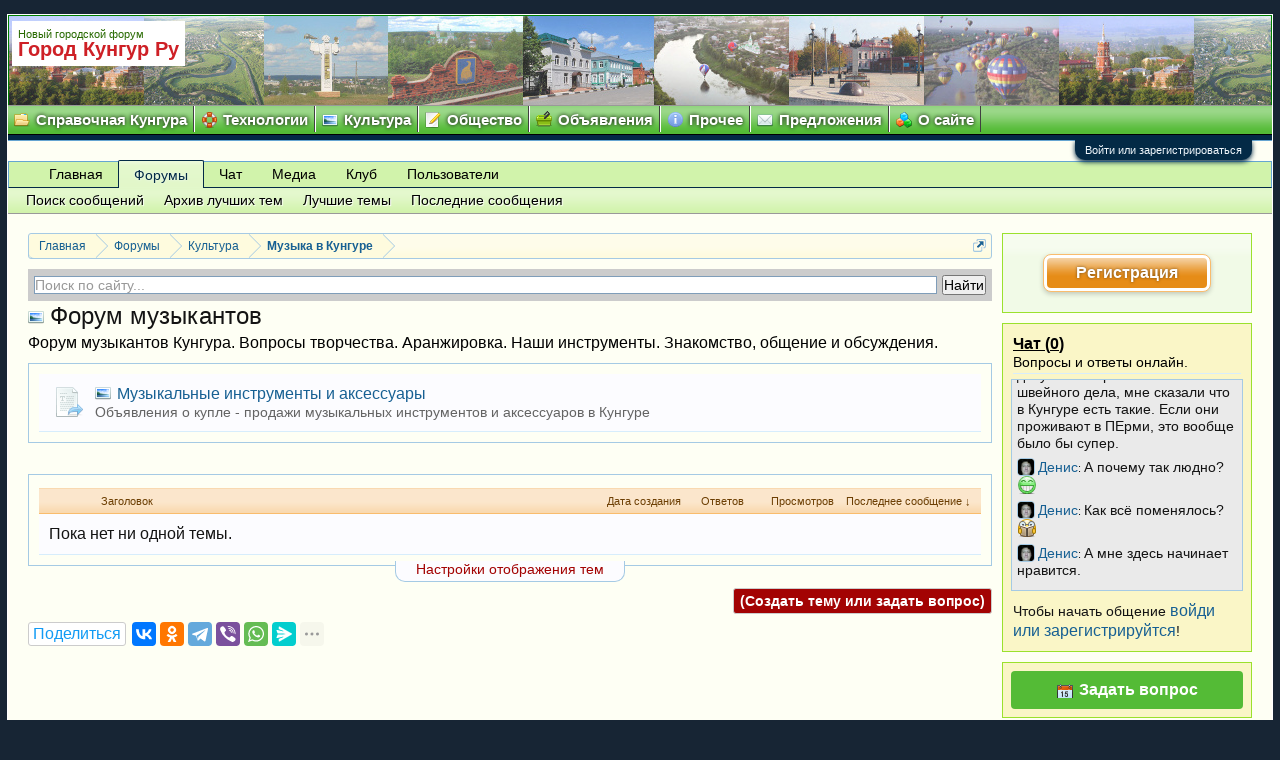

--- FILE ---
content_type: text/html; charset=UTF-8
request_url: https://gorodkungur.ru/forums/forum-muzykantov.298/
body_size: 14316
content:
<!DOCTYPE html>
<html id="XenForo" lang="ru-RU" dir="LTR" class="Public NoJs GalleryLazyLoader LoggedOut Sidebar RunDeferred Responsive" xmlns:fb="http://www.facebook.com/2008/fbml">
<head>

	<meta charset="utf-8" />
	<meta http-equiv="X-UA-Compatible" content="IE=Edge,chrome=1" />
	
		<meta name="viewport" content="width=device-width, initial-scale=1" />
	
	
		<base href="https://gorodkungur.ru/" />
		<script>
			var _b = document.getElementsByTagName('base')[0], _bH = "https://gorodkungur.ru/";
			if (_b && _b.href != _bH) _b.href = _bH;
		</script>
	

	<title>Форум музыкантов | Город Кунгур</title>
	
	<noscript><style>.JsOnly, .jsOnly { display: none !important; }</style></noscript>
	<link rel="stylesheet" href="css.php?css=xenforo,form,public&amp;style=2&amp;dir=LTR&amp;d=1763097073" />
	<link rel="stylesheet" href="css.php?css=GoToTop_normal,bb_code,cta_featuredthreads,dark_taigachat,discussion_list,login_bar,node_link,node_list,wf_default,xengallery_media_block,xengallery_tab_links&amp;style=2&amp;dir=LTR&amp;d=1763097073" />
	
	
	<link href="/styles/newstyle/css/font-awesome-4.5.0/css/font-awesome.min.css" rel="stylesheet">



	
		<script src="js/jquery/jquery-1.11.0.min.js"></script>	
		
	<script src="js/xenforo/xenforo.js?_v=0321e5ea"></script>
	<script src="js/xenforo/discussion_list.js?_v=0321e5ea"></script>
	<script src="js/dark/taigachat.js?1492749401&amp;_v=0321e5ea"></script>
	<script src="js/xengallery/min/media_slider.js?_v=c685d13c"></script>
	<script src="js/sedo/gototop/xen.ui.totop.js?_v=0321e5ea"></script>

	
	<link rel="apple-touch-icon" href="https://gorodkungur.ru/styles/newstyle/img/new-logo-gk-1-1.jpg" />
	<link rel="alternate" type="application/rss+xml" title="RSS-лента для Город Кунгур" href="forums/-/index.rss" />
	<meta name="description" content="Форум музыкантов Кунгура. Вопросы творчества. Аранжировка. Наши инструменты. Знакомство, общение и обсуждения." />
	
	<link rel="canonical" href="https://gorodkungur.ru/forums/forum-muzykantov.298/" />
	<link rel="alternate" type="application/rss+xml" title="RSS-лента для Форум музыкантов" href="forums/forum-muzykantov.298/index.rss" />	<meta property="og:site_name" content="Город Кунгур" />
	
	<meta property="og:image" content="https://gorodkungur.ru/styles/newstyle/img/new-logo-gk-1-1.jpg" />
	<meta property="og:type" content="article" />
	<meta property="og:url" content="https://gorodkungur.ru/forums/forum-muzykantov.298/" />
	<meta property="og:title" content="Форум музыкантов" />
	<meta property="og:description" content="Форум музыкантов Кунгура. Вопросы творчества. Аранжировка. Наши инструменты. Знакомство, общение и обсуждения." />
	
	
	








</head>

<body class="node298 node37 node269">


<div class="headersmenu">
<div id="logo-t">
<a href="/">
<div id="top_bar">
<div class="logo-fonts1"><span>Новый городской форум</span></div>
<div class="logo-fonts">Город Кунгур Ру</div>
</div>
</a>

<div id="top_bar1">

<div style="margin: 0 5px 0 0; position: relative; z-index: 110; display: inline-block;">

</div>
</div>
</div>
</div>

<script>
$(document).ready(function(){
$(".jsn-menu-toggle").click(function(){
$(".jsn-menu-toggle").toggleClass("active");
$("#jsn-menu .jsn-menu-toggle + ul").toggleClass("jsn-menu-mobile"); return false;
});
});
</script>

<nav>
<div class="container" id="jsn-page">
<div id="jsn-body">
<div id="jsn-menu">
<div id="jsn-pos-mainmenu">
<div class=" jsn-modulecontainer">
<div class="jsn-modulecontainer_inner">
<div class="jsn-modulecontent">
<span class="jsn-menu-toggle">Меню...</span>
<ul class="menu-mainmenu ">
<li class="folders"><a href="/forums/spravochnaja-kungura.332/"><span>Справочная Кунгура</span></a></li>
<li class="questions"><a href="/categories/texnologii.3/"><span>Технологии</span></a></li>
<li class="fashion"><a href="/categories/kultura.37/"><span>Культура</span></a></li>
<li class="story"><a href="/categories/obschestvo.7/"><span>Общество</span></a></li>
<li class="outside-interest"><a href="/categories/objavlenija.40/"><span>Объявления</span></a></li>
<li class="losing-weight"><a href="/categories/prochee.48/"><span>Прочее</span></a></li>
<li class="feedback"><a href="/categories/predlozhenija-i-zamechanija-po-rabote-sajta.10/"><span>Предложения</span></a></li>
<li class="about"><a href="/help/o-saite/"><span>О сайте</span></a></li>
</ul>
</div>
</div>
</div>
</div>
</div>
</div>
</div>
</nav>


	

<div id="loginBar">
	<div class="pageWidth">
		<div class="pageContent">	
			<h3 id="loginBarHandle">
				<label for="LoginControl"><a href="login/" class="concealed noOutline">Войти или зарегистрироваться</a></label>
			</h3>
			
			<span class="helper"></span>

			
		</div>
	</div>
</div>


<div id="headerMover">
	<div id="headerProxy"></div>

<div id="content" class="forum_view">
	<div class="pageWidth">
		<div class="pageContent">
			<!-- main content area -->
			
			
			
			
				<div class="mainContainer">
					<div class="mainContent">
						
						
						
						
						<div class="breadBoxTop ">
							
							

<nav>
	

	<fieldset class="breadcrumb">
		<a href="misc/quick-navigation-menu?selected=node-298" class="OverlayTrigger jumpMenuTrigger" data-cacheOverlay="true" title="Открыть быструю навигацию"><!--Перейти к...--></a>
			
		<div class="boardTitle"><strong>Город Кунгур</strong></div>
		
		<span class="crumbs">
			
				<span class="crust homeCrumb" itemscope="itemscope" itemtype="http://data-vocabulary.org/Breadcrumb">
					<a href="https://gorodkungur.ru/" class="crumb" rel="up" itemprop="url"><span itemprop="title">Главная</span></a>
					<span class="arrow"><span></span></span>
				</span>
			
			
			
				<span class="crust selectedTabCrumb" itemscope="itemscope" itemtype="http://data-vocabulary.org/Breadcrumb">
					<a href="https://gorodkungur.ru/forums/" class="crumb" rel="up" itemprop="url"><span itemprop="title">Форумы</span></a>
					<span class="arrow"><span>&gt;</span></span>
				</span>
			
			
			
				
					<span class="crust" itemscope="itemscope" itemtype="http://data-vocabulary.org/Breadcrumb">
						<a href="https://gorodkungur.ru/categories/kultura.37/" class="crumb" rel="up" itemprop="url"><span itemprop="title">Культура</span></a>
						<span class="arrow"><span>&gt;</span></span>
					</span>
				
					<span class="crust" itemscope="itemscope" itemtype="http://data-vocabulary.org/Breadcrumb">
						<a href="https://gorodkungur.ru/forums/muzyka-v-kungure.269/" class="crumb" rel="up" itemprop="url"><span itemprop="title">Музыка в Кунгуре</span></a>
						<span class="arrow"><span>&gt;</span></span>
					</span>
				
			
		</span>
	</fieldset>
</nav>
						</div>
						
						
						<div class="ya-site-form ya-site-form_inited_no" data-bem="{&quot;action&quot;:&quot;https://gorodkungur.ru/search/&quot;,&quot;arrow&quot;:false,&quot;bg&quot;:&quot;#cccccc&quot;,&quot;fontsize&quot;:14,&quot;fg&quot;:&quot;#000000&quot;,&quot;language&quot;:&quot;ru&quot;,&quot;logo&quot;:&quot;rb&quot;,&quot;publicname&quot;:&quot;Поиск по gorodkungur.ru&quot;,&quot;suggest&quot;:true,&quot;target&quot;:&quot;_self&quot;,&quot;tld&quot;:&quot;ru&quot;,&quot;type&quot;:2,&quot;usebigdictionary&quot;:true,&quot;searchid&quot;:6378663,&quot;input_fg&quot;:&quot;#000000&quot;,&quot;input_bg&quot;:&quot;#ffffff&quot;,&quot;input_fontStyle&quot;:&quot;normal&quot;,&quot;input_fontWeight&quot;:&quot;normal&quot;,&quot;input_placeholder&quot;:&quot;Поиск по сайту...&quot;,&quot;input_placeholderColor&quot;:&quot;#999999&quot;,&quot;input_borderColor&quot;:&quot;#7f9db9&quot;}"><form action="https://yandex.ru/search/site/" method="get" target="_self" accept-charset="utf-8"><input type="hidden" name="searchid" value="6378663"/><input type="hidden" name="l10n" value="ru"/><input type="hidden" name="reqenc" value="utf-8"/><input type="search" name="text" value=""/><input type="submit" value="Найти"/></form></div><style type="text/css">.ya-page_js_yes .ya-site-form_inited_no { display: none; }</style><script type="text/javascript" async>(function(w,d,c){var s=d.createElement('script'),h=d.getElementsByTagName('script')[0],e=d.documentElement;if((' '+e.className+' ').indexOf(' ya-page_js_yes ')===-1){e.className+=' ya-page_js_yes';}s.type='text/javascript';s.async=true;s.charset='utf-8';s.src=(d.location.protocol==='https:'?'https:':'http:')+'//site.yandex.net/v2.0/js/all.js';h.parentNode.insertBefore(s,h);(w[c]||(w[c]=[])).push(function(){Ya.Site.Form.init()})})(window,document,'yandex_site_callbacks');</script>
					
						<!--[if lt IE 8]>
							<p class="importantMessage">Вы используете устаревший браузер. Этот и другие сайты могут отображаться в нём некорректно.<br />Необходимо обновить браузер или попробовать использовать <a href="https://www.google.com/chrome/browser/" target="_blank">другой</a>.</p>
						<![endif]-->

						
						

						
						
						
						
												
							<!-- h1 title, description -->
							<div class="titleBar">
								
								<h1>Форум музыкантов</h1>
								
								<p id="pageDescription" class="muted baseHtml">Форум музыкантов Кунгура. Вопросы творчества. Аранжировка. Наши инструменты. Знакомство, общение и обсуждения.</p>
							</div>
						
						
						
						
						
						<!-- main template -->
						



	



















	

	

	


	
	


	<ol class="nodeList sectionMain" id="forums">
	
		


<li class="node link level_2  node_300">

	
	
	<div class="nodeInfo linkNodeInfo">
		<span class="nodeIcon"></span>

		<div class="nodeText">
			<h3 class="nodeTitle"><a href="link-forums/muzykalnye-instrumenty-i-aksessuary.300/" data-description-x="#nodeDescription-300">Музыкальные инструменты и аксессуары</a></h3>
			<blockquote class="nodeDescription muted baseHtml" id="nodeDescription-300">Объявления о купле - продажи музыкальных инструментов и аксессуаров в Кунгуре</blockquote>
		</div>		
	</div>
	
	
</li>
	
	</ol>





















	






<div class="pageNavLinkGroup">

	<div class="linkGroup SelectionCountContainer">
		
	</div>

	

</div>



<div class="discussionList section sectionMain">
	


<form action="inline-mod/thread/switch" method="post"
	class="DiscussionList InlineModForm"
	data-cookieName="threads"
	data-controls="#InlineModControls"
	data-imodOptions="#ModerationSelect option">
	
	

	<dl class="sectionHeaders">
		<dt class="posterAvatar"><a><span>Порядок:</span></a></dt>
		<dd class="main">
			<a href="forums/forum-muzykantov.298/?order=title" class="title"><span>Заголовок</span></a>
			<a href="forums/forum-muzykantov.298/?order=post_date" class="postDate"><span>Дата создания</span></a>
		</dd>
		<dd class="stats">
			<a href="forums/forum-muzykantov.298/?order=reply_count" class="major"><span>Ответов</span></a>
			<a href="forums/forum-muzykantov.298/?order=view_count" class="minor"><span>Просмотров</span></a>
		</dd>
		<dd class="lastPost"><a href="forums/forum-muzykantov.298/?direction=asc"><span>Последнее сообщение &darr;</span></a></dd>
	</dl>

	<ol class="discussionListItems">
	
		<li class="primaryContent">Пока нет ни одной темы.</li>
	
	
	</ol>

	

	<input type="hidden" name="_xfToken" value="" />
</form>

<h3 id="DiscussionListOptionsHandle" class="JsOnly"><a href="#">Настройки отображения тем</a></h3>

<form action="forums/forum-muzykantov.298/" method="post" class="DiscussionListOptions secondaryContent">

	
	<div class="controlGroup">
		<label for="ctrl_order">Критерий сортировки тем:</label>
		<select name="order" id="ctrl_order" class="textCtrl">
			<option value="last_post_date"  selected="selected">Дата последнего сообщения в теме</option>
			<option value="post_date" >Дата создания темы</option>
			<option value="title" >Название темы (по алфавиту)</option>
			<option value="reply_count" >Число ответов</option>
			<option value="view_count" >Число просмотров</option>
			<option value="first_post_likes" >Число благодарностей за первое сообщение</option>
		</select>
	</div>

	<div class="controlGroup">
		<label for="ctrl_direction">Сортировать:</label>
		<select name="direction" id="ctrl_direction" class="textCtrl">
			<option value="desc"  selected="selected">По убыванию</option>
			<option value="asc" >По возрастанию</option>
		</select>
	</div>
	
	
		<div class="controlGroup">
			<label for="ctrl_prefix_id">Префикс:</label>
			<select name="prefix_id" id="ctrl_prefix_id" class="textCtrl">
				<option value="0"  selected="selected">(учитывать все)</option>
				
					
						
							<option value="1" >Рецепт</option>
						
							<option value="2" >Совет</option>
						
							<option value="3" >Информация</option>
						
							<option value="4" >Справка</option>
						
							<option value="5" >Вопрос</option>
						
							<option value="6" >Проблема</option>
						
							<option value="8" >Решено</option>
						
							<option value="9" >Инструкция</option>
						
							<option value="10" >Предупреждение</option>
						
					
				
			</select>
		</div>
	

	<div class="buttonGroup">
		<input type="submit" class="button primary" value="Применить" />
		<input type="reset" class="button" value="Отмена" />
	</div>
	

	<input type="hidden" name="_xfToken" value="" />
</form>

<div id="PreviewTooltip">
	<span class="arrow"><span></span></span>
	
	<div class="section">
		<div class="primaryContent previewContent">
			<span class="PreviewContents">Загрузка...</span>
		</div>
	</div>
</div>
</div>
	
<div class="pageNavLinkGroup afterDiscussionListHandle">
	<div class="linkGroup">
		
			<label for="LoginControl"><a href="login/" class="concealed element">(Создать тему или задать вопрос)</a></label>
		
	</div>
	<div class="linkGroup" style="display: none"><a href="javascript:" class="muted JsOnly DisplayIgnoredContent Tooltip" title="Показать скрытое содержимое от ">Показать игнорируемое содержимое</a></div>
	
	
</div>
						
						<script async type="text/javascript">
var art_share = document.getElementById("art_share");
if(art_share == null) { 
    document.write('<div style="display: flex;"><div style="color: rgb(18, 155, 244);  float: left; background-color: rgb(255, 255, 255); border-radius: 3px; border: 1px solid rgb(204, 204, 204); padding: 0 4px; margin-right: 6px; font-size: 16px; display: flex;"><div style="margin: auto 0;">Поделиться</div></div><div id= "art_share" class="ya-share2" style="float: left; display: table-cell;" data-curtain data-limit="6" data-services="vkontakte,odnoklassniki,telegram,viber,whatsapp,messenger,reddit,lj,moimir,twitter,pinterest,tumblr,linkedin"></div></div>');
}
</script>
						
						
							<!-- login form, to be moved to the upper drop-down -->
							







<form action="login/login" method="post" class="xenForm " id="login" style="display:none">

	

	<div class="ctrlWrapper">
		<dl class="ctrlUnit">
			<dt><label for="LoginControl">Ваше имя или e-mail:</label></dt>
			<dd><input type="text" name="login" id="LoginControl" class="textCtrl" tabindex="101" /></dd>
		</dl>
	
	
		<dl class="ctrlUnit">
			<dt>
				<label for="ctrl_password">У Вас уже есть учётная запись?</label>
			</dt>
			<dd>
				<ul>
					<li><label for="ctrl_not_registered"><input type="radio" name="register" value="1" id="ctrl_not_registered" tabindex="105" />
						Нет, зарегистрироваться сейчас.</label></li>
					<li><label for="ctrl_registered"><input type="radio" name="register" value="0" id="ctrl_registered" tabindex="105" checked="checked" class="Disabler" />
						Да, мой пароль:</label></li>
					<li id="ctrl_registered_Disabler">
						<input type="password" name="password" class="textCtrl" id="ctrl_password" tabindex="102" />
						<div class="lostPassword"><a href="lost-password/" class="OverlayTrigger OverlayCloser" tabindex="106">Забыли пароль?</a></div>
					</li>
				</ul>
			</dd>
		</dl>
	
		
		<dl class="ctrlUnit submitUnit">
			<dt></dt>
			<dd>
				<input type="submit" class="button primary" value="Вход" tabindex="104" data-loginPhrase="Вход" data-signupPhrase="Регистрация" />
				<label for="ctrl_remember" class="rememberPassword"><input type="checkbox" name="remember" value="1" id="ctrl_remember" tabindex="103" /> Запомнить меня</label>
			</dd>
		</dl>
	</div>

	<input type="hidden" name="cookie_check" value="1" />
	<input type="hidden" name="redirect" value="/forums/forum-muzykantov.298/" />
	<input type="hidden" name="_xfToken" value="" />

</form>
						
						
					</div>
				</div>
				
				<!-- sidebar -->
				<aside>
					<div class="sidebar">
						
						
						

<div class="section loginButton">		
	<div class="secondaryContent">
		<label for="LoginControl" id="SignupButton"><a href="login/" class="inner">Регистрация</a></label>
	</div>
</div>




						<div class="section taigachat_reverse" id='taigachat_sidebar'>
	
		<div class="secondaryContent">
	
	
	
		
			
				<h3><a href='chat/'>Чат (<span id="taigachat_count">0</span>)</a>				
				<blockquote><span id="taigachat_motd"> </span></blockquote>
				<a href="taigachat/motd" class="OverlayTrigger" style="display:none"></a>
				</h3>
			
		
		
		
		
		
		
		
		
		<div id='taigachat_box' class='' style='height: 200px'><ol></ol></div>			
		
		
			
<div id='taigachat_controls'>
<div class="note">Чтобы начать общение <a rel="nofollow" target="_blank" href="/login/">войди или зарегистрируйтся</a>!</div>
</div>

		
		
	</div>
</div>

<script type="text/javascript">
(function(taigachat, $, XenForo, undefined){
	taigachat.fake = false;
	taigachat.autorefresh = false;
	taigachat.limit = parseInt("25", 10) || 50;
	taigachat.room = parseInt("", 10) || 1;
	taigachat.speed = false;
	taigachat.activity_newtab = true;
	taigachat.newtab = true;
	taigachat.ignorehide = false;
	taigachat.speedurl = "data/taigachat/messagesmini.html";
	taigachat.url = "taigachat/list.json";
	taigachat.url_activity = "taigachat/activity.json";
	taigachat.url_post = "taigachat/post.json";
	taigachat.url_savecolor = "taigachat/save-color.json";
	taigachat.fastactivity = false;
	taigachat.nocachebuster = false;
	taigachat.sidebar = true;
	taigachat.timedisplay = "None";
	taigachat.canModify = false;
	taigachat.canModifyAll = false;
	taigachat.canBan = false;
	taigachat.showAlert = true;
	taigachat.focusedRefreshTime = parseInt("20", 10) || 10;
	taigachat.unfocusedRefreshTime = parseInt("120", 10) || 10;
	taigachat.tabUnfocusedRefreshTime = parseInt("120", 10) || 10;
	
}(window.taigachat = window.taigachat || {}, jQuery, XenForo));

jQuery.extend(XenForo.phrases,
{
	dark_ignored: "*Игнорируется*",
	dark_banned_successfully: "Пользователь успешно заблокирован.",
	dark_unbanned_successfully: "Пользователь успешно разблокирован.",
	dark_new_chat_message: "** В чате новое сообщение! **"
});
</script>





<div style="background-color: #f0f7fc;">
<div style="padding: 4px 8px;" class="secondaryContent">
<a href="/forums/" class="menu_item_add" title="Задать вопрос о городе Кунгур" rel="nofollow"><span>Задать вопрос</span></a>
</div>
</div>





<div style="display: none;" class="section xmgCarouselContainer ltr">
			<div class="secondaryContent">
				<div class="titleStrip">
					<h3><a href="find-new/media" class="blockTitle" rel="nofollow">Новые медиа</a></h3>
				</div>
				<div class="XmgCarousel" id="36"
					data-items="2"
					data-direction="ltr"
					data-slide-width="160"
					data-responsive-wide="800,4"
					data-responsive-medium="610,3"
					data-responsive-narrow="480,2"
					data-navigation="1"
					data-captions="1" data-target="#36"
					data-responsive="0"
				>

					
						
	<div class="thumbContainer item">
		<a href="media/image6.16/" class="mediaLink">
			<img data-src="data/xengallery/0/871-446ecd6ef21c5584810e956175526ccb.jpg?1545213539" class="thumbImage lazyOwl" alt="Image6" />
		</a>
		
			<div class="overlay">
				<div class="innerContainer">
					<div class="innerOverlay">
						<a href="media/image6.16/">Image6</a>
					</div>
				</div>
			</div>
		
	</div>

	<div class="thumbContainer item">
		<a href="media/image5.15/" class="mediaLink">
			<img data-src="data/xengallery/0/870-104564374804c64d4138c13c51279eec.jpg?1545213507" class="thumbImage lazyOwl" alt="Image5" />
		</a>
		
			<div class="overlay">
				<div class="innerContainer">
					<div class="innerOverlay">
						<a href="media/image5.15/">Image5</a>
					</div>
				</div>
			</div>
		
	</div>

	<div class="thumbContainer item">
		<a href="media/image4.14/" class="mediaLink">
			<img data-src="data/xengallery/0/869-f4b9ed54bc497ec1e24f25dba7f30599.jpg?1545213476" class="thumbImage lazyOwl" alt="Image4" />
		</a>
		
			<div class="overlay">
				<div class="innerContainer">
					<div class="innerOverlay">
						<a href="media/image4.14/">Image4</a>
					</div>
				</div>
			</div>
		
	</div>

	<div class="thumbContainer item">
		<a href="media/image-1.13/" class="mediaLink">
			<img data-src="data/xengallery/0/868-4f441e828e1a6f454506ef431a7949bc.jpg?1545213404" class="thumbImage lazyOwl" alt="Image 1" />
		</a>
		
			<div class="overlay">
				<div class="innerContainer">
					<div class="innerOverlay">
						<a href="media/image-1.13/">Image 1</a>
					</div>
				</div>
			</div>
		
	</div>

	<div class="thumbContainer item">
		<a href="media/vid-20170719-wa0002.12/" class="mediaLink">
			<img data-src="data/xengallery/0/775-16d253e7c8dbe9d03c09196f9c0e83b6.jpg?1501158268" class="thumbImage lazyOwl" alt="VID-20170719-WA0002" />
		</a>
		
			<div class="overlay">
				<div class="innerContainer">
					<div class="innerOverlay">
						<a href="media/vid-20170719-wa0002.12/">VID-20170719-WA0002</a>
					</div>
				</div>
			</div>
		
	</div>

	<div class="thumbContainer item">
		<a href="media/img_0009.11/" class="mediaLink">
			<img data-src="data/xengallery/0/93-356a0354e2bbfb0f614b5f50e6844280.jpg?1498470158" class="thumbImage lazyOwl" alt="IMG_0009" />
		</a>
		
			<div class="overlay">
				<div class="innerContainer">
					<div class="innerOverlay">
						<a href="media/img_0009.11/">IMG_0009</a>
					</div>
				</div>
			</div>
		
	</div>

	<div class="thumbContainer item">
		<a href="media/img_0008.10/" class="mediaLink">
			<img data-src="data/xengallery/0/92-af004d32bfd391081f4e817eee0eda8c.jpg?1498470158" class="thumbImage lazyOwl" alt="IMG_0008" />
		</a>
		
			<div class="overlay">
				<div class="innerContainer">
					<div class="innerOverlay">
						<a href="media/img_0008.10/">IMG_0008</a>
					</div>
				</div>
			</div>
		
	</div>

	<div class="thumbContainer item">
		<a href="media/img_0007.9/" class="mediaLink">
			<img data-src="data/xengallery/0/91-66a0691df52fd0914fff8fd0aecec744.jpg?1498470158" class="thumbImage lazyOwl" alt="IMG_0007" />
		</a>
		
			<div class="overlay">
				<div class="innerContainer">
					<div class="innerOverlay">
						<a href="media/img_0007.9/">IMG_0007</a>
					</div>
				</div>
			</div>
		
	</div>

	<div class="thumbContainer item">
		<a href="media/img_0006.8/" class="mediaLink">
			<img data-src="data/xengallery/0/90-0c37265bdba1c4623c651974589a4e11.jpg?1498470158" class="thumbImage lazyOwl" alt="IMG_0006" />
		</a>
		
			<div class="overlay">
				<div class="innerContainer">
					<div class="innerOverlay">
						<a href="media/img_0006.8/">IMG_0006</a>
					</div>
				</div>
			</div>
		
	</div>

	<div class="thumbContainer item">
		<a href="media/img_0005.7/" class="mediaLink">
			<img data-src="data/xengallery/0/89-551d5d6e139e152d241a763c5431aa37.jpg?1498470158" class="thumbImage lazyOwl" alt="IMG_0005" />
		</a>
		
			<div class="overlay">
				<div class="innerContainer">
					<div class="innerOverlay">
						<a href="media/img_0005.7/">IMG_0005</a>
					</div>
				</div>
			</div>
		
	</div>

	<div class="thumbContainer item">
		<a href="media/img_0004.6/" class="mediaLink">
			<img data-src="data/xengallery/0/88-6007284f9dc1e46f22f5f3ede74a5182.jpg?1498470158" class="thumbImage lazyOwl" alt="IMG_0004" />
		</a>
		
			<div class="overlay">
				<div class="innerContainer">
					<div class="innerOverlay">
						<a href="media/img_0004.6/">IMG_0004</a>
					</div>
				</div>
			</div>
		
	</div>

	<div class="thumbContainer item">
		<a href="media/img_0003.5/" class="mediaLink">
			<img data-src="data/xengallery/0/87-5a67aad84ce22e49005cefea49c52cdc.jpg?1498470158" class="thumbImage lazyOwl" alt="IMG_0003" />
		</a>
		
			<div class="overlay">
				<div class="innerContainer">
					<div class="innerOverlay">
						<a href="media/img_0003.5/">IMG_0003</a>
					</div>
				</div>
			</div>
		
	</div>

	<div class="thumbContainer item">
		<a href="media/img_0002.4/" class="mediaLink">
			<img data-src="data/xengallery/0/86-fd85e568e3832c4617cedcafa0325d6c.jpg?1498470158" class="thumbImage lazyOwl" alt="IMG_0002" />
		</a>
		
			<div class="overlay">
				<div class="innerContainer">
					<div class="innerOverlay">
						<a href="media/img_0002.4/">IMG_0002</a>
					</div>
				</div>
			</div>
		
	</div>

	<div class="thumbContainer item">
		<a href="media/img_0001.3/" class="mediaLink">
			<img data-src="data/xengallery/0/85-a28beba2472d2c220ad3db69842fb588.jpg?1498470158" class="thumbImage lazyOwl" alt="IMG_0001" />
		</a>
		
			<div class="overlay">
				<div class="innerContainer">
					<div class="innerOverlay">
						<a href="media/img_0001.3/">IMG_0001</a>
					</div>
				</div>
			</div>
		
	</div>

					
				</div>
			</div>
		</div>








<div class="section widget-single">
	<div class="secondaryContent widget sidebar-widget WidgetFramework_WidgetRenderer_Threads" id="widget-46">
		<h3>
			
				Вопросы по городу
			
		</h3>
		<div class="WidgetFramework_WidgetRenderer_Threads_Sidebar avatarList">
	<ul>
		
		

		
		
		<li class="thread-1405 thread-node-159">
	<a href="members/danila.120/" class="avatar Av120s" data-avatarhtml="true"><img src="styles/default/xenforo/avatars/avatar_s.png" width="48" height="48" alt="Данила" /></a>

	

	<a 
		href="threads/kak-sozdat-temu-na-forume.1405/">
		Как создать тему на форуме?
	</a>

	<div class="userTitle">
				<a href="members/danila.120/" class="username" dir="auto">Данила</a> написал(а) <span class="DateTime" title="6 мар 2019 в 21:06">6 мар 2019</span>
			</div>
	
	
</li>

		
		
		<li class="thread-1109 thread-node-332">
	<a href="members/nina.208/" class="avatar Av208s" data-avatarhtml="true"><img src="data/avatars/s/0/208.jpg?1525156006" width="48" height="48" alt="Nina" /></a>

	

	<a 
		href="threads/raspisanie-transporta.1109/">
		Расписание транспорта
	</a>

	<div class="userTitle">
				<a href="members/nina.208/" class="username" dir="auto">Nina</a> написал(а) <span class="DateTime" title="1 май 2018 в 13:37">1 май 2018</span>
			</div>
	
	
</li>

		
		
		<li class="thread-1110 thread-node-227">
	<a href="members/nina.208/" class="avatar Av208s" data-avatarhtml="true"><img src="data/avatars/s/0/208.jpg?1525156006" width="48" height="48" alt="Nina" /></a>

	

	<a 
		href="threads/chto-sluchilos-v-ciklone.1110/">
		Что случилось в Циклоне?
	</a>

	<div class="userTitle">
				<a href="members/nina.208/" class="username" dir="auto">Nina</a> написал(а) <span class="DateTime" title="1 май 2018 в 14:00">1 май 2018</span>
			</div>
	
	
</li>

		
		
		<li class="thread-960 thread-node-266">
	<a href="members/olivochka.177/" class="avatar Av177s" data-avatarhtml="true"><img src="styles/default/xenforo/avatars/avatar_s.png" width="48" height="48" alt="OLIVOCHKA)))" /></a>

	

	<a 
		href="threads/fitnes-v-kungure.960/">
		Фитнес в Кунгуре
	</a>

	<div class="userTitle">
				<a href="members/olivochka.177/" class="username" dir="auto">OLIVOCHKA)))</a> написал(а) <span class="DateTime" title="12 дек 2017 в 07:03">12 дек 2017</span>
			</div>
	
	
</li>

		
		
		<li class="thread-1106 thread-node-305">
	<a href="members/nina.208/" class="avatar Av208s" data-avatarhtml="true"><img src="data/avatars/s/0/208.jpg?1525156006" width="48" height="48" alt="Nina" /></a>

	

	<a 
		href="threads/trener-nashego-dvora.1106/">
		Тренер нашего двора
	</a>

	<div class="userTitle">
				<a href="members/nina.208/" class="username" dir="auto">Nina</a> написал(а) <span class="DateTime" title="1 май 2018 в 13:07">1 май 2018</span>
			</div>
	
	
</li>

		
		
		<li class="thread-1103 thread-node-262">
	<a href="members/nina.208/" class="avatar Av208s" data-avatarhtml="true"><img src="data/avatars/s/0/208.jpg?1525156006" width="48" height="48" alt="Nina" /></a>

	

	<a title="Где найти ветеринара, специализирующегося на попугаях?" class="Tooltip"
		href="threads/gde-najti-veterinara-specializirujuschegosja-na-popugajax.1103/">
		Где найти ветеринара,...
	</a>

	<div class="userTitle">
				<a href="members/nina.208/" class="username" dir="auto">Nina</a> написал(а) <span class="DateTime" title="1 май 2018 в 12:42">1 май 2018</span>
			</div>
	
	
</li>

		
		
		<li class="thread-1097 thread-node-230">
	<a href="members/nina.208/" class="avatar Av208s" data-avatarhtml="true"><img src="data/avatars/s/0/208.jpg?1525156006" width="48" height="48" alt="Nina" /></a>

	

	<a title="Будет проходить у нас парад на 9 Мая?" class="Tooltip"
		href="threads/budet-proxodit-u-nas-parad-na-9-maja.1097/">
		Будет проходить у нас парад на...
	</a>

	<div class="userTitle">
				<a href="members/nina.208/" class="username" dir="auto">Nina</a> написал(а) <span class="DateTime" title="1 май 2018 в 11:13">1 май 2018</span>
			</div>
	
	
</li>

		
		
		<li class="thread-1111 thread-node-264">
	<a href="members/nina.208/" class="avatar Av208s" data-avatarhtml="true"><img src="data/avatars/s/0/208.jpg?1525156006" width="48" height="48" alt="Nina" /></a>

	

	<a title="Кто ходил на &quot;Черный человек&quot; в ДК Машиностроителей?" class="Tooltip"
		href="threads/kto-xodil-na-chernyj-chelovek-v-dk-mashinostroitelej.1111/">
		Кто ходил на &quot;Черный человек&quot; в...
	</a>

	<div class="userTitle">
				<a href="members/nina.208/" class="username" dir="auto">Nina</a> написал(а) <span class="DateTime" title="1 май 2018 в 14:09">1 май 2018</span>
			</div>
	
	
</li>

		
		
		<li class="thread-1432 thread-node-232">
	<a href="members/nadezhda.237/" class="avatar Av237s" data-avatarhtml="true"><img src="styles/default/xenforo/avatars/avatar_female_s.png" width="48" height="48" alt="Надежда" /></a>

	

	<a 
		href="threads/prodazha.1432/">
		Продажа
	</a>

	<div class="userTitle">
				<a href="members/nadezhda.237/" class="username" dir="auto">Надежда</a> написал(а) <span class="DateTime" title="24 мар 2019 в 16:18">24 мар 2019</span>
			</div>
	
	
</li>

		
		
		<li class="thread-1259 thread-node-255">
	<a href="members/pjotr.157/" class="avatar Av157s" data-avatarhtml="true"><img src="data/avatars/s/0/157.jpg?1504366454" width="48" height="48" alt="Пётр" /></a>

	

	<a 
		href="threads/osennie-privivki.1259/">
		Осенние прививки
	</a>

	<div class="userTitle">
				<a href="members/pjotr.157/" class="username" dir="auto">Пётр</a> написал(а) <span class="DateTime" title="28 окт 2018 в 09:38">28 окт 2018</span>
			</div>
	
	
</li>

		

		
		
	</ul>
</div>
	</div>
</div>
						
						
					</div>
				</aside>
			
						
			
						
		</div>
	</div>
</div>

<header>
	


<div id="header">
	<div id="logoBlock">
	<div class="pageWidth">
		<div class="pageContent">
			
			
			<div id="logo"><!-- <a href="https://gorodkungur.ru/">
				<span></span>
				<img src="" alt="Город Кунгур" />
			</a> --></div>
			
			<span class="helper"></span>
		</div>
	</div>
</div>
	

<div id="navigation" class="pageWidth withSearch">
	<div class="pageContent">
		<nav>

<div class="navTabs">
	<ul class="publicTabs">
	
		<!-- home -->
		
		
		
		<!-- extra tabs: home -->
		
		
			
				<li class="navTab ctaFt Popup PopupControl PopupClosed">
			
				<a href="https://gorodkungur.ru/" class="navLink">Главная</a>
				<a href="https://gorodkungur.ru/" class="SplitCtrl" rel="Menu"></a>
				
				<div class="Menu JsOnly tabMenu ctaFtTabLinks">
					<div class="primaryContent menuHeader">
						<h3>Главная</h3>
						<div class="muted">Быстрые ссылки</div>
					</div>
					<ul class="secondaryContent blockLinksList">
	
	<li><a href="search/?type=post">Поиск сообщений</a></li>
	
	
		<li><a href="threads/featured-archive">Архив лучших тем</a></li>
	
	
		<li><a href="recent-activity/">Недавняя активность</a></li>
	
	
	<li><a href="find-new/posts" rel="nofollow">Последние сообщения</a></li>
</ul>
				</div>
			</li>
			
		
		
		
		
		<!-- forums -->
		
			<li class="navTab forums selected">
			
				<a href="https://gorodkungur.ru/forums/" class="navLink">Форумы</a>
				<a href="https://gorodkungur.ru/forums/" class="SplitCtrl" rel="Menu"></a>
				
				<div class="tabLinks forumsTabLinks">
					<div class="primaryContent menuHeader">
						<h3>Форумы</h3>
						<div class="muted">Быстрые ссылки</div>
					</div>
					<ul class="secondaryContent blockLinksList">
					
						
						<li><a href="search/?type=post">Поиск сообщений</a></li>
						

	<li><a href="threads/featured-archive">Архив лучших тем</a></li>



	<li><a href=".">Лучшие темы</a></li>

						<li><a href="find-new/posts" rel="nofollow">Последние сообщения </a></li>
					
					</ul>
				</div>
			</li>
		
		
		
		<!-- extra tabs: middle -->
		
		
			
				<li class="navTab taigachat Popup PopupControl PopupClosed">
			
				<a href="https://gorodkungur.ru/chat/" class="navLink">Чат</a>
				<a href="https://gorodkungur.ru/chat/" class="SplitCtrl" rel="Menu"></a>
				
				<div class="Menu JsOnly tabMenu taigachatTabLinks">
					<div class="primaryContent menuHeader">
						<h3>Чат</h3>
						<div class="muted">Быстрые ссылки</div>
					</div>
					<ul class="secondaryContent blockLinksList">
	<li><a href="chat/">Полный режим просмотра</a></li>
	
		<li><a href="chat/popup" class="taigachat_popup_link" target="_blank">Всплывающее</a></li>
	
</ul>

<script type="text/javascript">
// <![CDATA[
	$(document).ready(function(){
		$(".taigachat_popup_link").click(function(e){
			window.open(this.href, 'taigachat_popup_window', 'width=900,height=700,menubar=no,toolbar=no,location=no,status=no,resizable=yes,scrollbars=yes,personalbar=no,dialog=no');
			e.preventDefault();
			return false;
		});
	});
// ]]>
</script>
				</div>
			</li>
			
		
			
				<li class="navTab xengallery Popup PopupControl PopupClosed">
			
				<a href="https://gorodkungur.ru/media/" class="navLink">Медиа</a>
				<a href="https://gorodkungur.ru/media/" class="SplitCtrl" rel="Menu"></a>
				
				<div class="Menu JsOnly tabMenu xengalleryTabLinks">
					<div class="primaryContent menuHeader">
						<h3>Медиа</h3>
						<div class="muted">Быстрые ссылки</div>
					</div>
					

<ul class="secondaryContent blockLinksList xengallery">
	
	
		<li><a href="search/?type=xengallery_media">Поиск медиа</a></li>
	
	
	
		
		
	
	<li><a href="find-new/media" rel="nofollow">Новые медиа</a></li>
</ul>
				</div>
			</li>
			
		
		
		
		<li class="navTab home PopupClosed"><a href="/categories/klub-gorod-kungur-ru.155/" class="navLink">Клуб</a></li>
		
		<!-- members -->
		
			<li class="navTab members Popup PopupControl PopupClosed">
			
				<a href="https://gorodkungur.ru/members/" class="navLink">Пользователи</a>
				<a href="https://gorodkungur.ru/members/" class="SplitCtrl" rel="Menu"></a>
				
				<div class="Menu JsOnly tabMenu membersTabLinks">
					<div class="primaryContent menuHeader">
						<h3>Пользователи</h3>
						<div class="muted">Быстрые ссылки</div>
					</div>
					<ul class="secondaryContent blockLinksList">
					
						<li><a href="members/">Выдающиеся пользователи</a></li>
						<li><a href="members/list">Зарегистрированные пользователи</a></li>
						<li><a href="online/">Сейчас на форуме</a></li>
						<li><a href="recent-activity/">Недавняя активность</a></li>
						<li><a href="find-new/profile-posts">Новые сообщения профиля</a></li>
					
					</ul>
				</div>
			</li>
						
		
		<!-- extra tabs: end -->
		

		<!-- responsive popup -->
		<li class="navTab navigationHiddenTabs Popup PopupControl PopupClosed" style="display:none">	
						
			<a rel="Menu" class="navLink NoPopupGadget"><span class="menuIcon">Меню</span></a>
			
			<div class="Menu JsOnly blockLinksList primaryContent" id="NavigationHiddenMenu"></div>
		</li>
			
		
		<!-- no selection -->
		
		
	</ul>
	
	
</div>

<span class="helper"></span>
			
		</nav>	
	</div>
</div>
	

</div>

	
	
</header>

</div>

<footer>
	


<div class="footer">
	<div class="pageWidth">
		<div class="pageContent">
			
			<dl class="choosers">
				
				
					<dt>Язык</dt>
					<dd><a href="misc/language?redirect=%2Fforums%2Fforum-muzykantov.298%2F" class="OverlayTrigger Tooltip" title="Выбор языка" rel="nofollow">Russian (RU)</a></dd>
				
			</dl>
			
			
			<ul class="footerLinks">
			
				
					<li><a href="/misc/contact">Обратная связь</a></li>
				
				<li><a href="help/">Помощь</a></li>
				<li><a href="https://gorodkungur.ru/" class="homeLink">Главная</a></li>
				<li><a href="/forums/forum-muzykantov.298/#navigation" class="topLink">Вверх</a></li>
				<li><a href="forums/-/index.rss" rel="alternate" class="globalFeed" target="_blank"
					title="RSS-лента для Город Кунгур">RSS</a></li>



			
			</ul>
			
			<span class="helper"></span>
		</div>
	</div>
</div>

<div class="footerLegal">
	<div class="pageWidth">
		<div class="pageContent">
			<ul id="legal">
			
				<li><a href="help/terms">Условия и правила</a><div style="float: right; margin-left: 6px;"><div style="display: table-cell; padding-left: 6px;"></div></li>
				
			
			</ul>
			
			<div style="text-align: left; color: rgb(100, 100, 100); font-size: 14px;">Все материалы добавляются пользователями. При копировании необходимо указывать ссылку на источник.<br /><br />Copyright © 2017-2025 gorodkungur.ru</div>
			
			<div id="copyright"><a href="https://xenforo.com" class="concealed">Forum software by XenForo™ <span>© 2010-2025 XenForo Ltd.</span></a> </div>
			
		
			
			
			<span class="helper"></span>
		</div>
	</div>	
</div>


	


	
		
	


<div id="toTop" 
	class="SedoGoToTop normal JsOnly ParentWidthMode"
	data-id="sedo_gototop"
	data-easing="easeInOutQuad"
	data-container-over="toTopHover"
	data-scrollspeed="800"
	data-min="200"
	data-indelay="600"
	data-outdelay="400"
	data-adv="0"
	data-timeout="1500"
	data-bottom-delta="0"
	data-top-delta="0"
	>
		<p class="solo">▲</p>
	
	</div>




</footer>

<script>


jQuery.extend(true, XenForo,
{
	visitor: { user_id: 0 },
	serverTimeInfo:
	{
		now: 1768446537,
		today: 1768424400,
		todayDow: 4
	},
	_lightBoxUniversal: "1",
	_enableOverlays: "1",
	_animationSpeedMultiplier: "1",
	_overlayConfig:
	{
		top: "10%",
		speed: 200,
		closeSpeed: 100,
		mask:
		{
			color: "rgb(255, 255, 255)",
			opacity: "0.6",
			loadSpeed: 200,
			closeSpeed: 100
		}
	},
	_ignoredUsers: [],
	_loadedScripts: {"cta_featuredthreads":true,"node_list":true,"node_link":true,"discussion_list":true,"dark_taigachat":true,"bb_code":true,"xengallery_media_block":true,"wf_default":true,"login_bar":true,"xengallery_tab_links":true,"GoToTop_normal":true,"js\/xenforo\/discussion_list.js?_v=0321e5ea":true,"js\/dark\/taigachat.js?1492749401&_v=0321e5ea":true,"js\/xengallery\/min\/media_slider.js?_v=c685d13c":true,"js\/sedo\/gototop\/xen.ui.totop.js?_v=0321e5ea":true},
	_cookieConfig: { path: "/", domain: "", prefix: "xf_"},
	_csrfToken: "",
	_csrfRefreshUrl: "login/csrf-token-refresh",
	_jsVersion: "0321e5ea",
	_noRtnProtect: false,
	_noSocialLogin: false
});
jQuery.extend(XenForo.phrases,
{
	xengallery_lightbox_loading:	"Загрузка...",
	xengallery_lightbox_close:	"Закрыть (Esc)",
	xengallery_lightbox_previous:	"Предыдущее (Стрелка влево)",
	xengallery_lightbox_next:	"Следующее (Стрелка вправо)",
	xengallery_lightbox_counter:	"%curr% из %total%",
	xengallery_lightbox_error:	"<a href=\"%url%\">Медиа<\/a> не может быть загружено.",
	xengallery_touch_error:		"This operation will not work from a touch enabled device.",
	cancel: "Отмена",

	a_moment_ago:    "только что",
	one_minute_ago:  "минуту назад",
	x_minutes_ago:   "%minutes% мин. назад",
	today_at_x:      "Сегодня, в %time%",
	yesterday_at_x:  "Вчера, в %time%",
	day_x_at_time_y: "%day% в %time%",

	day0: "Воскресенье",
	day1: "Понедельник",
	day2: "Вторник",
	day3: "Среда",
	day4: "Четверг",
	day5: "Пятница",
	day6: "Суббота",

	_months: "Январь,Февраль,Март,Апрель,Май,Июнь,Июль,Август,Сентябрь,Октябрь,Ноябрь,Декабрь",
	_daysShort: "Вс,Пн,Вт,Ср,Чт,Пт,Сб",

	following_error_occurred: "Произошла ошибка",
	server_did_not_respond_in_time_try_again: "Сервер не ответил вовремя. Пожалуйста, попробуйте снова.",
	logging_in: "Авторизация",
	click_image_show_full_size_version: "Нажмите на это изображение для просмотра полноразмерной версии.",
	show_hidden_content_by_x: "Показать скрытое содержимое от {names}"
});

// Facebook Javascript SDK
XenForo.Facebook.appId = "";
XenForo.Facebook.forceInit = false;


</script>








<!-- Yandex.Metrika counter -->
<script type="text/javascript" async>
   (function(m,e,t,r,i,k,a){m[i]=m[i]||function(){(m[i].a=m[i].a||[]).push(arguments)};
   m[i].l=1*new Date();
   for (var j = 0; j < document.scripts.length; j++) {if (document.scripts[j].src === r) { return; }}
   k=e.createElement(t),a=e.getElementsByTagName(t)[0],k.async=1,k.src=r,a.parentNode.insertBefore(k,a)})
   (window, document, "script", "https://mc.yandex.ru/metrika/tag.js", "ym");

   ym(47729416, "init", {
        clickmap:true,
        trackLinks:true,
        accurateTrackBounce:true,
        webvisor:true
   });
</script>
<noscript><div><img src="https://mc.yandex.ru/watch/47729416" style="position:absolute; left:-9999px;" alt="" /></div></noscript>
<!-- /Yandex.Metrika counter -->




<script src="https://yastatic.net/share2/share.js" async></script>

</body>
</html>

--- FILE ---
content_type: application/javascript; charset=UTF-8
request_url: https://gorodkungur.ru/js/xenforo/discussion_list.js?_v=0321e5ea
body_size: 1526
content:
/*
 * XenForo discussion_list.min.js
 * Copyright 2010-2018 XenForo Ltd.
 * Released under the XenForo License Agreement: http://xenforo.com/license-agreement
 */
var $jscomp=$jscomp||{};$jscomp.scope={};$jscomp.findInternal=function(a,e,c){a instanceof String&&(a=String(a));for(var d=a.length,b=0;b<d;b++){var f=a[b];if(e.call(c,f,b,a))return{i:b,v:f}}return{i:-1,v:void 0}};$jscomp.ASSUME_ES5=!1;$jscomp.ASSUME_NO_NATIVE_MAP=!1;$jscomp.ASSUME_NO_NATIVE_SET=!1;$jscomp.defineProperty=$jscomp.ASSUME_ES5||"function"==typeof Object.defineProperties?Object.defineProperty:function(a,e,c){a!=Array.prototype&&a!=Object.prototype&&(a[e]=c.value)};
$jscomp.getGlobal=function(a){return"undefined"!=typeof window&&window===a?a:"undefined"!=typeof global&&null!=global?global:a};$jscomp.global=$jscomp.getGlobal(this);$jscomp.polyfill=function(a,e,c,d){if(e){c=$jscomp.global;a=a.split(".");for(d=0;d<a.length-1;d++){var b=a[d];b in c||(c[b]={});c=c[b]}a=a[a.length-1];d=c[a];e=e(d);e!=d&&null!=e&&$jscomp.defineProperty(c,a,{configurable:!0,writable:!0,value:e})}};
$jscomp.polyfill("Array.prototype.find",function(a){return a?a:function(a,c){return $jscomp.findInternal(this,a,c).v}},"es6","es3");
!function(a,e,c,d){XenForo.DiscussionList=function(a){this.__construct(a)};XenForo.DiscussionList.prototype={__construct:function(b){this.$form=b;a("a.EditControl",this.$form).live("click",a.context(this,"editControlClick"));this.loaderXhr=this.$editor=null},editControlClick:function(b){if(this.loaderXhr)return!1;b=a(b.target);var c=b.closest(".discussionListItem");if(this.$editor){if(this.$editor.is(":animated"))return!1;this.$editor.xfRemove("xfSlideUp")}c.addClass("AjaxProgress");c=b.data("href");
if(!c||c.match(/^javascript:/))c=b.attr("href");this.loaderXhr=XenForo.ajax(c,"",a.context(this,"editorLoaded"));return!1},editorLoaded:function(b,e){this.loaderXhr=null;var d=a("#thread-"+b.threadId+".discussionListItem");if(XenForo.hasResponseError(b))return d.removeClass("AjaxProgress"),!1;new XenForo.ExtLoader(b,a.context(function(){this.$editor=a(b.templateHtml);this.$editor.data("discussionlistitemid",d.attr("id")).xfInsert("insertAfter",d,"xfSlideDown",XenForo.speed.fast,a.context(function(){d.removeClass("AjaxProgress");
this.$editor.find(".titleField").focus();a(c).trigger("TitlePrefixRecalc")},this))},this))}};XenForo.DiscussionListItemEditor=function(a){this.__construct(a)};XenForo.DiscussionListItemEditor.prototype={__construct:function(b){this.$editor=b;this.$saveButton=a("input:submit",this.$editor).click(a.context(this,"save"));this.$cancelButton=a("input:reset",this.$editor).click(a.context(this,"cancel"))},save:function(b){this.saverXhr||(b=this.$editor.closest("form").serializeArray(),b=XenForo.ajaxDataPush(b,
"_returnDiscussionListItem",1),this.$editor.addClass("InProgress"),this.saverXhr=XenForo.ajax(this.$saveButton.data("submiturl"),b,a.context(this,"saveSuccess")));return!1},cancel:function(a){this.removeEditor();return!1},saveSuccess:function(b,c){this.saverXhr=null;this.$editor.removeClass("InProgress");if(XenForo.hasResponseError(b))return!1;this.removeEditor();var d=a("#thread-"+b.threadId);d.fadeOut(XenForo.speed.normal,function(){a(b.templateHtml).xfInsert("insertBefore",d,"xfFadeIn",XenForo.speed.normal);
d.remove()})},removeEditor:function(){this.$editor.parent().xfSlideUp({duration:XenForo.speed.slow,easing:"easeOutBounce",complete:function(){a(this).remove()}});this.$editor=null}};XenForo.DiscussionListOptions=function(a){this.__construct(a)};XenForo.DiscussionListOptions.prototype={__construct:function(b){this.$handle=b.click(a.context(this,"toggleOptions"));this.$options=a("form.DiscussionListOptions").hide();this.$submit=a("input:submit",this.$options).click(a.context(this,"hideOptions"));this.$reset=
a("input:reset",this.$options).click(a.context(this,"hideOptions"))},toggleOptions:function(a){if(this.$options.is(":animated"))return!1;this.$options.is(":hidden")?this.showOptions():this.hideOptions();return!1},showOptions:function(){this.$options.xfFadeDown(XenForo.speed.normal,function(){a(this).find("input, select, textarea, button").get(0).focus()})},hideOptions:function(){this.$options.xfFadeUp(XenForo.speed.normal)}};XenForo.register("form.DiscussionList","XenForo.DiscussionList");XenForo.register(".discussionListItemEdit",
"XenForo.DiscussionListItemEditor");XenForo.register("#DiscussionListOptionsHandle a","XenForo.DiscussionListOptions")}(jQuery,this,document);
